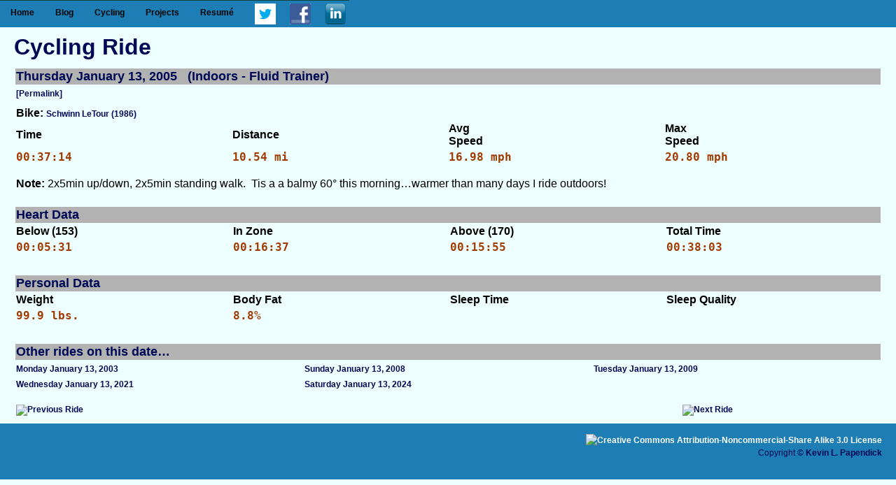

--- FILE ---
content_type: text/html; charset=UTF-8
request_url: https://www.polarlava.com/cycling/?id=1082
body_size: 2626
content:
<!DOCTYPE html PUBLIC "-//W3C//DTD XHTML 1.1//EN" "http://www.w3.org/TR/xhtml11/DTD/xhtml11.dtd">
<html xmlns="http://www.w3.org/1999/xhtml" xml:lang="en">
	<head>
		<title>PolarLava::Cycling::Ride</title>
		<meta http-equiv="Content-Type" content="application/xhtml+xml; charset=UTF-8" />
		<meta name="Author" content="Kevin L. Papendick" />
		<meta name="Copyright" content="Kevin L. Papendick" />
		<meta name="description" content="The website of Kevin L. Papendick" />
		<meta name="keywords" content="Perl, PHP, MyClient, MySQL Web Client GUI, PolarBlog, Blogging Software, Weather Data, Fantasy Football, Cycling, CycleLog" />
		<link rel="shortcut icon" href="/favicon.ico" />
		<style type="text/css" media="all">@import "https://www.polarlava.com/style5.css";</style>
		<link rel="stylesheet" type="text/css" href="https://www.polarlava.com/nav.css"></link>
		<style type="text/css" media="all">@import "https://www.polarlava.com/cycling/cyclelog.css";</style>
		<script type="text/javascript">
			<!--
			function toggle(obj) {
				var el = document.getElementById(obj);
				el.style.display = (el.style.display != 'none' ? 'none' : 'block' );
			}
			//-->
		</script>
		<!--[if lte IE 7]>
		<style type="text/css">
		body {word-wrap:break-word;}
		#outer2 {float:left; width:59.8%; background:#c0c0c0;}
		
		/* for IE6 */
		* html #wrapper {display:inline-block;}
		</style>
		<![endif]-->
	</head>

	<body>
		<div id="wrapper">
<div class="nav_container">
	<a class="toggleMenu" href="#">Menu</a>
		<ul class="nav">
			<li><a href="/">Home</a></li> 
		<!--	<li><a href="/beer/">Beer</a></li> --> 
			<li><a href="/blog/">Blog</a></li> 
			<li><a href="#">Cycling</a>
					<ul> 
						<li><a href="/cycling/">Cycling Home</a></li>
						<li><a href="/cycling/bikes/">Bikes</a></li> 
						<li><a href="/cycling/cal/">Calendar</a></li> 
						<li><a href="/cycling/latest/">Latest Ride</a></li> 
						<li><a href="/cycling/random/">Random Ride</a></li> 
						<li><a href="/cycling/search/">Search Ride</a></li> 
						<li><a href="/cycling/weather/">Weather</a></li> 
						<li><a href="/cycling/yearly/">Yearly Summary</a></li> 
						<li><a href="/blog/category/cycling/">Cycling Blog</a></li> 
					</ul> 
			</li> 
			<!-- <li><a href="/gallery3/">Gallery</a></li> -->
			<li><a href="#">Projects</a>
					<ul> 
					<li><a href="https://projects.polarlava.com/">Projects Home</a></li>
					<li><a href="https://myclient.polarlava.com/">MyClient</a> 
							<ul> 
								<li><a href="https://myclient.polarlava.com/bugs/">Bugs</a></li> 
								<li><a href="https://www.polarlava.com/blog/category/software-development/">Development Blog</a></li> 
								<li><a href="https://myclient.polarlava.com/docs/">Documentation</a></li> 
								<li><a href="https://myclient.polarlava.com/faq/">FAQ</a></li> 
								<li><a href="https://myclient.polarlava.com/history/">History</a></li> 
								<li><a href="https://myclient.polarlava.com/releases/">Releases</a></li> 
								<li><a href="https://myclient.polarlava.com/screens/">Screenshots</a></li> 
							</ul> 
					</li>
					<li><a href="https://polarblog.polarlava.com/">PolarBlog</a> 
							<ul> 
								<li><a href="https://polarblog.polarlava.com/bugs/">Bugs</a></li> 
								<li><a href="https://polarblog.polarlava.com/changes/">Changes</a></li> 
								<li><a href="https://www.polarlava.com/blog/category/software-development/">Development Blog</a></li> 
								<li><a href="https://polarblog.polarlava.com/docs/">Documentation</a></li> 
								<li><a href="https://polarblog.polarlava.com/releases/">Releases</a></li> 
								<li><a href="https://polarblog.polarlava.com/screens/">Screenshots</a></li> 
							</ul> 
					</li> 
					<li><a href="https://projects.polarlava.com/jpcache">jpcache</a></li> 
					<li><a href="https://projects.polarlava.com/yapter/">Yapter</a></li> 
					</ul> 
			</li> 
			<li><a href="/resume/">Resum&eacute;</a></li>
			<!-- <li><a href="/wine/">Wine</a></li> --> 
			<!-- <li><a href="/contact/">Contact</a></li> -->
			<li>
				<div class="social"><a href="https://www.linkedin.com/in/KevinPapendick" title="PolarLava on Linkedin"><img src="https://www.polarlava.com//image/linkedin.png" alt="Linkedin Logo" style="display: inline; padding-top: 2px; width: 30px; height: 30px; border: none;" /></a></div>
				<div class="social"><a href="https://facebook.com/PolarLava/" title="PolarLava on Facebook"><img src="https://www.polarlava.com//image/f_logo.jpg" alt="Facebook Logo" style="display: inline; padding-top: 2px; width: 30px; height: 30px; border: none;" /></a></div>
				<div class="social"><a href="https://twitter.com/PolarLava/" title="PolarLava on Twitter"><img src="https://www.polarlava.com//image/twitter-bird-blue-on-white.png" alt="Twitter Logo" style="display: inline; padding-top: 2px; width: 30px; height: 30px; border: none;" /></a></div>
			</li>
		</ul>
</div>

			<div id="Content">
			</div>
			<div id="one_panel">
				<div class="content">
					<h1>Cycling Ride</h1>
					<form method="post" action="index.php">
			<table class="cl_ride_tbl">
				<tr>
				 <th colspan="5" class="cl_ride_tbl_hdr">Thursday January 13, 2005&nbsp;&nbsp;&nbsp;(Indoors - Fluid Trainer)</th>
				</tr>
				<tr>
				<td class="cl_ride_tbl_td"><a href="https://www.polarlava.com/cycling/?id=1082" title="Permalink to ride on Thursday January 13, 2005">[Permalink]</a>
</td>
				</tr>
				<tr>
				 <td colspan="4"><span style="font-weight: bold;">Bike:</span>
				 <a href="https://www.polarlava.com/cycling/bikes/#schwinn_letour" title="Bike information for Schwinn LeTour (1986)">Schwinn LeTour (1986)</td>
				</tr>
				<tr>
				 <th align="left">Time</th>
				 <th align="left">Distance</th>
				 <th align="left">Avg<br />Speed</th>
				 <th align="left">Max<br />Speed</th>
				</tr>
				<tr>
				<td class="cl_ride_tbl_td_data">00:37:14</td>
				<td class="cl_ride_tbl_td_data">10.54 mi</td>
				<td class="cl_ride_tbl_td_data">16.98 mph</td>
				<td class="cl_ride_tbl_td_data">20.80 mph</td>
				</tr>
				<tr>
			 <td colspan="4" style="padding-top: 10px;"><span style="font-weight: bold;">Note:</span>
				<span style="font-weight: normal;">2x5min up/down, 2x5min standing walk.&nbsp;&nbsp;Tis a a balmy 60&deg; this morning&hellip;warmer than many days I ride outdoors!</span></td>
				</tr>
				<tr>
				<td class="cl_ride_tbl_td">&nbsp;</td>
				</tr>
			</table>
			<table class="cl_ride_tbl">
				<tr>
				 <th colspan="4" class="cl_ride_tbl_hdr">Heart Data</th>
				</tr>
				<tr>
				 <th align="left">Below (153)</th>
				 <th align="left">In Zone</th>
				 <th align="left">Above (170)</th>
				 <th align="left">Total Time</th>
				</tr>
				<tr>
				<td class="cl_ride_tbl_td_data">00:05:31</td>
				<td class="cl_ride_tbl_td_data">00:16:37</td>
				<td class="cl_ride_tbl_td_data">00:15:55</td>
				<td class="cl_ride_tbl_td_data">00:38:03</td>
				</tr>
				<tr>
				<td class="cl_ride_tbl_td">&nbsp;</td>
				</tr>
			</table>
			<table class="cl_ride_tbl">
				<tr>
				 <th colspan="4" class="cl_ride_tbl_hdr">Personal Data</th>
				</tr>
				<tr>
				 <th align="left">Weight</th>
				 <th align="left">Body Fat</th>
				 <th align="left">Sleep Time</th>
				 <th align="left">Sleep Quality</th>
				</tr>
				<tr>
				<td class="cl_ride_tbl_td_data">99.9 lbs.</td>
				<td class="cl_ride_tbl_td_data">8.8%</td>
				<td class="cl_ride_tbl_td_data">&nbsp;</td>
				<td class="cl_ride_tbl_td_data">&nbsp;</td>
				</tr>
				<tr>
				<td class="cl_ride_tbl_td">&nbsp;</td>
				</tr>
			</table>
			<table class="cl_ride_tbl">
				<tr>
				 <th colspan="3" class="cl_ride_tbl_hdr">Other rides on this date&hellip;</th>
				</tr>
				<tr>
			<td class="cl_sum_tbl_det_link"><a href="https://www.polarlava.com/cycling/?id=174" title="Link to ride on Monday January 13, 2003">Monday January 13, 2003</a></td>
			<td class="cl_sum_tbl_det_link"><a href="https://www.polarlava.com/cycling/?id=1390" title="Link to ride on Sunday January 13, 2008">Sunday January 13, 2008</a></td>
			<td class="cl_sum_tbl_det_link"><a href="https://www.polarlava.com/cycling/?id=1523" title="Link to ride on Tuesday January 13, 2009">Tuesday January 13, 2009</a></td>
				</tr>
				<tr>
			<td class="cl_sum_tbl_det_link"><a href="https://www.polarlava.com/cycling/?id=2421" title="Link to ride on Wednesday January 13, 2021">Wednesday January 13, 2021</a></td>
			<td class="cl_sum_tbl_det_link"><a href="https://www.polarlava.com/cycling/?id=2551" title="Link to ride on Saturday January 13, 2024">Saturday January 13, 2024</a></td>
				</tr>
				<tr>
				<td>&nbsp;</td>
				</tr>
			</table>
					</form>
			<table class="cl_ride_tbl">
				<tr>
				 <th align="left"><a href="https://www.polarlava.com/cycling/?id=1081" title="Previous Ride"><img class="nav-img-border" src="/image/icon-prev.gif" title="Previous Ride" alt="Previous Ride" /></a>
</th>
				<td>&nbsp;</td>
				<td>&nbsp;</td>
				 <th align="center"><a href="https://www.polarlava.com/cycling/?id=1083" title="Next Ride"><img class="nav-img-border" src="/image/icon-next.gif" title="Next Ride" alt="Next Ride" /></a>
</th>
				</tr>
			</table>
			<br />
				</div> <!-- end content -->
			</div> <!-- end one_panel -->

		</div><!-- end #wrapper -->
		<div id="footer">
			<div class="content">
				<p>
					<a class="no_border" href="https://creativecommons.org/licenses/by-nc-sa/3.0/" title="Creative Commons Attribution-Noncommercial-Share Alike 3.0 License"><img class="no_border" src="https://www.polarlava.com/image/cc_by_nc_sa.png" alt="Creative Commons Attribution-Noncommercial-Share Alike 3.0 License" /></a><br />
					Copyright &copy; <strong>Kevin L. Papendick</strong><br /><br />
				</p>
			</div> <!-- end content -->
		</div> <!-- end footer -->
		<script type="text/javascript" src="https://ajax.googleapis.com/ajax/libs/jquery/1.11.3/jquery.min.js"></script>
		<script type="text/javascript" src="https://www.polarlava.com/js/nav.js"></script>

	</body>
</html>


--- FILE ---
content_type: text/css
request_url: https://www.polarlava.com/nav.css
body_size: 679
content:
body, nav, ul, li, a  {margin: 0; padding: 0;}
body {	font-family: "trebuchet MS", verdana, arial, sans-serif;
 }
a {text-decoration: none;}
.nav_container {
    width: 100%;
    margin: 0px auto;
}
.toggleMenu {
    display:  none;
    background: #1c7eb4;
    padding: 10px 15px;
    color: #000;
}
.nav {
    list-style: none;
     *zoom: 1;
     background:#1c7eb4;
}
.nav:before,
.nav:after {
    content: " "; 
    display: table; 
}
.nav:after {
    clear: both;
}
.nav ul {
    list-style: none;
    width: 9em;
}
.nav a {
    padding: 10px 15px;
    color:#000;
}
.nav li {
    position: relative;
}
.nav > li {
    float: left;
    border-top: 1px solid #104336;
}
.nav > li > .parent {
    background-image: url("image/downArrow.png");
    background-repeat: no-repeat;
    background-position: right;
}
.nav > li > a {
    display: block;
}
.nav li  ul {
    position: absolute;
    left: -9999px;
}
.nav > li.hover > ul {
    left: 0;
}
.nav li li.hover ul {
    left: 100%;
    top: 0;
}
a {text-decoration: none;}
.nav li ul a:hover,
.nav ul li li:hover > a  {
    color: #ffffff;
}
.nav li li a {
    display: block;
    background: #1c7eb4;
    position: relative;
    z-index:100;
    border-top: 1px solid #175e4c;
}
.nav li li li a {
    background:#1c7eb4;
    z-index:200;
    border-top: 1px solid #1d7a62;
}

.social {
	float: right;
	padding: 2px 10px 0px 0px;
	width: 40px;
}

@media screen and (max-width: 768px) {
    .active {
        display: block;
    }
    .nav > li {
        float: none;
    }
    .nav > li > .parent {
        background-position: 95% 50%;
    }
    .nav li li .parent {
        background-image: url("image/downArrow.png");
        background-repeat: no-repeat;
        background-position: 95% 50%;
    }
    .nav ul {
        display: block;
        width: 100%;
    }
   .nav > li.hover > ul , .nav li li.hover ul {
        position: static;
    }

}
